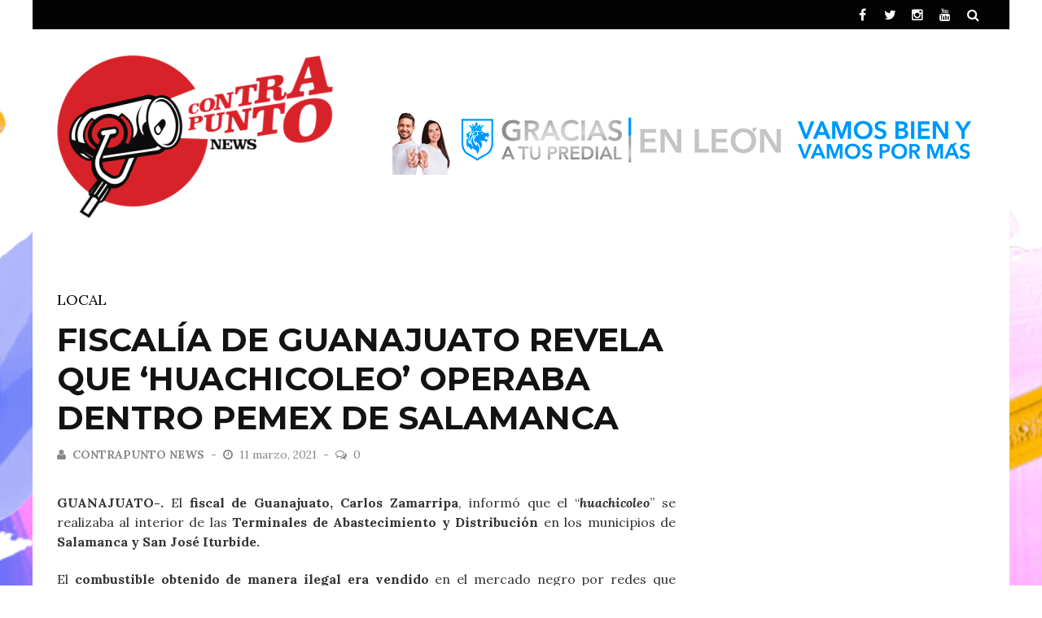

--- FILE ---
content_type: text/html; charset=UTF-8
request_url: https://www.contrapuntonews.com/fiscalia-de-guanajuato-revela-que-huachicoleo-operaba-dentro-pemex-de-salamanca/
body_size: 12710
content:
<!DOCTYPE html>
<html lang="es">

<head>
    <meta charset="UTF-8" />
    <meta name="viewport" content="width=device-width, initial-scale=1"/>
    <link rel="pingback" href="https://www.contrapuntonews.com/xmlrpc.php" />
    <script type="application/javascript">var ajaxurl = "https://www.contrapuntonews.com/wp-admin/admin-ajax.php"</script><meta name='robots' content='index, follow, max-image-preview:large, max-snippet:-1, max-video-preview:-1' />
<script type="text/javascript"> var epic_ad_ajax_url = "https://www.contrapuntonews.com/?ajax-request=epic_ad";</script>
<!-- Ads on this site are served by WP PRO Advertising System - All In One Ad Manager v4.6.0 - http://bit.ly/WPPROADSYSTEM -->
<!-- / WP PRO Advertising System - All In One Ad Manager. -->


	<!-- This site is optimized with the Yoast SEO plugin v20.2.1 - https://yoast.com/wordpress/plugins/seo/ -->
	<title>Fiscalía de Guanajuato revela que &#039;huachicoleo&#039; operaba dentro PEMEX de Salamanca - ContrapuntoNews</title>
	<link rel="canonical" href="https://www.contrapuntonews.com/fiscalia-de-guanajuato-revela-que-huachicoleo-operaba-dentro-pemex-de-salamanca/" />
	<meta property="og:locale" content="es_MX" />
	<meta property="og:type" content="article" />
	<meta property="og:title" content="Fiscalía de Guanajuato revela que &#039;huachicoleo&#039; operaba dentro PEMEX de Salamanca - ContrapuntoNews" />
	<meta property="og:description" content="GUANAJUATO-. El fiscal de Guanajuato, Carlos Zamarripa, informó que el “huachicoleo” se realizaba al interior de las Terminales de Abastecimiento y Distribución en los municipios de Salamanca y San José Iturbide. El combustible obtenido de manera ilegal era vendido en el mercado negro por redes que tenían tomada parte de las instalaciones. Aseguro que no solo ingresaban con pipas robadas a extraer directamente el combustible en la refinería de Salamanca, sino que se adueñaron de una Terminal de Abastecimiento y Distribución (TAD) en el municipio de San José Iturbide. Un incidente grave que muestra que Pemex consentía el robo de hidrocarburos en sus instalaciones se dio cuando el 15 de marzo de 2017 Pemex reportó un accidente en la TAD ubicada a un lado de la Refinería del municipio de Salamanca. La empresa del Estado publicó en su cuenta de Twitter “Pemex informa: Esta tarde se registró una explosión en la TAD de Salamanca. No hay personas fallecidas, ni daños materiales severos”. Sin embargo, tres años después de la explosión, salió a la luz que en ese lugar había personas ajenas a Pemex con una pipa con reporte de robo sacando gasolina. En ese entonces, durante el sexenio del expresidente Peña Nieto, las bandas dedicadas al robo de combustibles dominaban la región. El cártel de Santa Rosa de Lima era la organización que dominaba esa actividad. El fiscal local informó que el gobierno Federal y estatal desmontaron la TAD del municipio de San José Iturbide en 2018 debido a que se dieron cuenta que ni siquiera era una instalación que perteneciera a Pemex. Se trataba de una terminal operada totalmente por huachicoleros. A pesar de los esfuerzos de ambos niveles de gobierno para terminar con este tipo de delito, el huachicol sigue realizándose en Guanajuato. “Sigue habiendo una nula cooperación de Pemex en diversos delitos por supuesto más de los que son de directa injerencia hacia la paraestatal”, afirmó Agregó que una prueba de que no se ha erradico la practica dentro de la empresa estatal es que siguen saliendo pipas con combustible presuntamente robado para su comercialización. Con información de Ejecentral" />
	<meta property="og:url" content="https://www.contrapuntonews.com/fiscalia-de-guanajuato-revela-que-huachicoleo-operaba-dentro-pemex-de-salamanca/" />
	<meta property="og:site_name" content="ContrapuntoNews" />
	<meta property="article:published_time" content="2021-03-11T19:32:16+00:00" />
	<meta property="og:image" content="https://www.contrapuntonews.com/wp-content/uploads/2021/03/refinería.jpg" />
	<meta property="og:image:width" content="1080" />
	<meta property="og:image:height" content="600" />
	<meta property="og:image:type" content="image/jpeg" />
	<meta name="author" content="Contrapunto News" />
	<meta name="twitter:card" content="summary_large_image" />
	<meta name="twitter:label1" content="Escrito por" />
	<meta name="twitter:data1" content="Contrapunto News" />
	<meta name="twitter:label2" content="Tiempo de lectura" />
	<meta name="twitter:data2" content="2 minutos" />
	<script type="application/ld+json" class="yoast-schema-graph">{"@context":"https://schema.org","@graph":[{"@type":"WebPage","@id":"https://www.contrapuntonews.com/fiscalia-de-guanajuato-revela-que-huachicoleo-operaba-dentro-pemex-de-salamanca/","url":"https://www.contrapuntonews.com/fiscalia-de-guanajuato-revela-que-huachicoleo-operaba-dentro-pemex-de-salamanca/","name":"Fiscalía de Guanajuato revela que 'huachicoleo' operaba dentro PEMEX de Salamanca - ContrapuntoNews","isPartOf":{"@id":"https://www.contrapuntonews.com/#website"},"datePublished":"2021-03-11T19:32:16+00:00","dateModified":"2021-03-11T19:32:16+00:00","author":{"@id":"https://www.contrapuntonews.com/#/schema/person/d7f6efeb1051f10475ec5dbb3cb637c7"},"breadcrumb":{"@id":"https://www.contrapuntonews.com/fiscalia-de-guanajuato-revela-que-huachicoleo-operaba-dentro-pemex-de-salamanca/#breadcrumb"},"inLanguage":"es","potentialAction":[{"@type":"ReadAction","target":["https://www.contrapuntonews.com/fiscalia-de-guanajuato-revela-que-huachicoleo-operaba-dentro-pemex-de-salamanca/"]}]},{"@type":"BreadcrumbList","@id":"https://www.contrapuntonews.com/fiscalia-de-guanajuato-revela-que-huachicoleo-operaba-dentro-pemex-de-salamanca/#breadcrumb","itemListElement":[{"@type":"ListItem","position":1,"name":"Inicio","item":"https://www.contrapuntonews.com/"},{"@type":"ListItem","position":2,"name":"Fiscalía de Guanajuato revela que &#8216;huachicoleo&#8217; operaba dentro PEMEX de Salamanca"}]},{"@type":"WebSite","@id":"https://www.contrapuntonews.com/#website","url":"https://www.contrapuntonews.com/","name":"ContrapuntoNews","description":"Información sin tanto rollo","potentialAction":[{"@type":"SearchAction","target":{"@type":"EntryPoint","urlTemplate":"https://www.contrapuntonews.com/?s={search_term_string}"},"query-input":"required name=search_term_string"}],"inLanguage":"es"},{"@type":"Person","@id":"https://www.contrapuntonews.com/#/schema/person/d7f6efeb1051f10475ec5dbb3cb637c7","name":"Contrapunto News","image":{"@type":"ImageObject","inLanguage":"es","@id":"https://www.contrapuntonews.com/#/schema/person/image/","url":"https://secure.gravatar.com/avatar/5b11e503e9327ac4ec3ebf93d5b9f714?s=96&d=mm&r=g","contentUrl":"https://secure.gravatar.com/avatar/5b11e503e9327ac4ec3ebf93d5b9f714?s=96&d=mm&r=g","caption":"Contrapunto News"},"description":"Información sin tanto rollo.","url":"https://www.contrapuntonews.com/author/editorial/"}]}</script>
	<!-- / Yoast SEO plugin. -->


<link rel='dns-prefetch' href='//fonts.googleapis.com' />
<link rel='preconnect' href='https://fonts.gstatic.com' crossorigin />
<link rel="alternate" type="application/rss+xml" title="ContrapuntoNews &raquo; Feed" href="https://www.contrapuntonews.com/feed/" />
<script type="text/javascript">
/* <![CDATA[ */
window._wpemojiSettings = {"baseUrl":"https:\/\/s.w.org\/images\/core\/emoji\/15.0.3\/72x72\/","ext":".png","svgUrl":"https:\/\/s.w.org\/images\/core\/emoji\/15.0.3\/svg\/","svgExt":".svg","source":{"concatemoji":"https:\/\/www.contrapuntonews.com\/wp-includes\/js\/wp-emoji-release.min.js?ver=6.5.7"}};
/*! This file is auto-generated */
!function(i,n){var o,s,e;function c(e){try{var t={supportTests:e,timestamp:(new Date).valueOf()};sessionStorage.setItem(o,JSON.stringify(t))}catch(e){}}function p(e,t,n){e.clearRect(0,0,e.canvas.width,e.canvas.height),e.fillText(t,0,0);var t=new Uint32Array(e.getImageData(0,0,e.canvas.width,e.canvas.height).data),r=(e.clearRect(0,0,e.canvas.width,e.canvas.height),e.fillText(n,0,0),new Uint32Array(e.getImageData(0,0,e.canvas.width,e.canvas.height).data));return t.every(function(e,t){return e===r[t]})}function u(e,t,n){switch(t){case"flag":return n(e,"\ud83c\udff3\ufe0f\u200d\u26a7\ufe0f","\ud83c\udff3\ufe0f\u200b\u26a7\ufe0f")?!1:!n(e,"\ud83c\uddfa\ud83c\uddf3","\ud83c\uddfa\u200b\ud83c\uddf3")&&!n(e,"\ud83c\udff4\udb40\udc67\udb40\udc62\udb40\udc65\udb40\udc6e\udb40\udc67\udb40\udc7f","\ud83c\udff4\u200b\udb40\udc67\u200b\udb40\udc62\u200b\udb40\udc65\u200b\udb40\udc6e\u200b\udb40\udc67\u200b\udb40\udc7f");case"emoji":return!n(e,"\ud83d\udc26\u200d\u2b1b","\ud83d\udc26\u200b\u2b1b")}return!1}function f(e,t,n){var r="undefined"!=typeof WorkerGlobalScope&&self instanceof WorkerGlobalScope?new OffscreenCanvas(300,150):i.createElement("canvas"),a=r.getContext("2d",{willReadFrequently:!0}),o=(a.textBaseline="top",a.font="600 32px Arial",{});return e.forEach(function(e){o[e]=t(a,e,n)}),o}function t(e){var t=i.createElement("script");t.src=e,t.defer=!0,i.head.appendChild(t)}"undefined"!=typeof Promise&&(o="wpEmojiSettingsSupports",s=["flag","emoji"],n.supports={everything:!0,everythingExceptFlag:!0},e=new Promise(function(e){i.addEventListener("DOMContentLoaded",e,{once:!0})}),new Promise(function(t){var n=function(){try{var e=JSON.parse(sessionStorage.getItem(o));if("object"==typeof e&&"number"==typeof e.timestamp&&(new Date).valueOf()<e.timestamp+604800&&"object"==typeof e.supportTests)return e.supportTests}catch(e){}return null}();if(!n){if("undefined"!=typeof Worker&&"undefined"!=typeof OffscreenCanvas&&"undefined"!=typeof URL&&URL.createObjectURL&&"undefined"!=typeof Blob)try{var e="postMessage("+f.toString()+"("+[JSON.stringify(s),u.toString(),p.toString()].join(",")+"));",r=new Blob([e],{type:"text/javascript"}),a=new Worker(URL.createObjectURL(r),{name:"wpTestEmojiSupports"});return void(a.onmessage=function(e){c(n=e.data),a.terminate(),t(n)})}catch(e){}c(n=f(s,u,p))}t(n)}).then(function(e){for(var t in e)n.supports[t]=e[t],n.supports.everything=n.supports.everything&&n.supports[t],"flag"!==t&&(n.supports.everythingExceptFlag=n.supports.everythingExceptFlag&&n.supports[t]);n.supports.everythingExceptFlag=n.supports.everythingExceptFlag&&!n.supports.flag,n.DOMReady=!1,n.readyCallback=function(){n.DOMReady=!0}}).then(function(){return e}).then(function(){var e;n.supports.everything||(n.readyCallback(),(e=n.source||{}).concatemoji?t(e.concatemoji):e.wpemoji&&e.twemoji&&(t(e.twemoji),t(e.wpemoji)))}))}((window,document),window._wpemojiSettings);
/* ]]> */
</script>
<style id='wp-emoji-styles-inline-css' type='text/css'>

	img.wp-smiley, img.emoji {
		display: inline !important;
		border: none !important;
		box-shadow: none !important;
		height: 1em !important;
		width: 1em !important;
		margin: 0 0.07em !important;
		vertical-align: -0.1em !important;
		background: none !important;
		padding: 0 !important;
	}
</style>
<link rel='stylesheet' id='epic-ad-style-css' href='https://www.contrapuntonews.com/wp-content/plugins/epic-ad/assets/css/style.css?ver=1.0.1' type='text/css' media='all' />
<link rel='stylesheet' id='flexslider-css' href='https://www.contrapuntonews.com/wp-content/themes/sterling/css/flexslider.css?ver=6.5.7' type='text/css' media='all' />
<link rel='stylesheet' id='justifiedgallery-css' href='https://www.contrapuntonews.com/wp-content/themes/sterling/css/justifiedGallery.css?ver=6.5.7' type='text/css' media='all' />
<link rel='stylesheet' id='justifiedlightbox-css' href='https://www.contrapuntonews.com/wp-content/themes/sterling/css/magnific-popup.css?ver=6.5.7' type='text/css' media='all' />
<link rel='stylesheet' id='sterling_style-css' href='https://www.contrapuntonews.com/wp-content/themes/sterling/css/kid_style.css?ver=6.5.7' type='text/css' media='all' />
<link rel='stylesheet' id='sterling_responsive-css' href='https://www.contrapuntonews.com/wp-content/themes/sterling/css/responsive.css?ver=6.5.7' type='text/css' media='all' />
<link rel='stylesheet' id='fa-css' href='https://www.contrapuntonews.com/wp-content/themes/sterling/css/fonts/awesome-fonts/css/font-awesome.min.css?ver=6.5.7' type='text/css' media='all' />
<link rel="preload" as="style" href="https://fonts.googleapis.com/css?family=Montserrat:100,200,300,400,500,600,700,800,900,100italic,200italic,300italic,400italic,500italic,600italic,700italic,800italic,900italic%7CLora:400,500,600,700,400italic,500italic,600italic,700italic&#038;display=swap&#038;ver=1769045551" /><link rel="stylesheet" href="https://fonts.googleapis.com/css?family=Montserrat:100,200,300,400,500,600,700,800,900,100italic,200italic,300italic,400italic,500italic,600italic,700italic,800italic,900italic%7CLora:400,500,600,700,400italic,500italic,600italic,700italic&#038;display=swap&#038;ver=1769045551" media="print" onload="this.media='all'"><noscript><link rel="stylesheet" href="https://fonts.googleapis.com/css?family=Montserrat:100,200,300,400,500,600,700,800,900,100italic,200italic,300italic,400italic,500italic,600italic,700italic,800italic,900italic%7CLora:400,500,600,700,400italic,500italic,600italic,700italic&#038;display=swap&#038;ver=1769045551" /></noscript><script type="text/javascript" src="https://www.contrapuntonews.com/wp-includes/js/jquery/jquery.min.js?ver=3.7.1" id="jquery-core-js"></script>
<script type="text/javascript" src="https://www.contrapuntonews.com/wp-includes/js/jquery/jquery-migrate.min.js?ver=3.4.1" id="jquery-migrate-js"></script>
<script type="text/javascript" src="https://www.contrapuntonews.com/wp-content/plugins/wp_pro_ad_system/templates/js/advertising.js?ver=6.5.7" id="wppas_dummy_advertising-js"></script>
<link rel="https://api.w.org/" href="https://www.contrapuntonews.com/wp-json/" /><link rel="alternate" type="application/json" href="https://www.contrapuntonews.com/wp-json/wp/v2/posts/127866" /><link rel="EditURI" type="application/rsd+xml" title="RSD" href="https://www.contrapuntonews.com/xmlrpc.php?rsd" />
<meta name="generator" content="WordPress 6.5.7" />
<link rel='shortlink' href='https://www.contrapuntonews.com/?p=127866' />
<link rel="alternate" type="application/json+oembed" href="https://www.contrapuntonews.com/wp-json/oembed/1.0/embed?url=https%3A%2F%2Fwww.contrapuntonews.com%2Ffiscalia-de-guanajuato-revela-que-huachicoleo-operaba-dentro-pemex-de-salamanca%2F" />
<link rel="alternate" type="text/xml+oembed" href="https://www.contrapuntonews.com/wp-json/oembed/1.0/embed?url=https%3A%2F%2Fwww.contrapuntonews.com%2Ffiscalia-de-guanajuato-revela-que-huachicoleo-operaba-dentro-pemex-de-salamanca%2F&#038;format=xml" />
<meta name="generator" content="Redux 4.4.18" /><meta name="generator" content="Site Kit by Google 1.123.0" />
<!-- Goolytics - Simple Google Analytics Begin -->
<script async src="//www.googletagmanager.com/gtag/js?id=G-YSTSGWE78J"></script>
<script>window.dataLayer = window.dataLayer || [];
function gtag(){dataLayer.push(arguments);}
gtag('js', new Date());

gtag('config', 'G-YSTSGWE78J');
</script>
<!-- Goolytics - Simple Google Analytics End -->

            <style type='text/css' media="all">
             

                
                #kid-gallery-slider .flex-control-paging li a.flex-active, 
                .kid-carousel-wrap .slides .post-cat a, 
                .module-main-grid .post-cat a,
                .module-post-two .large-post .post-cat a,
                .module-post-three .large-post .post-cat a,
                .type-in .post-cat a,
                .kid-carousel-large-wrap .slides .post-cat a, .rating-wrap,
                h3.ticker-header, .post-cat-main-slider, .module-main-slider .carousel-ctrl .slides li.flex-active-slide,
                .ajax-load-btn span, .loadmore-button .ajax-load-btn, .s-tags a:hover,
                .post-page-links > span, .post-page-links a span:hover, #comment-submit, .kid-review-box .kid-overlay span,
                .kid-score-box, #pagination .current, .widget_archive ul li:hover, .widget_categories ul li:hover,
                .widget_tag_cloud a:hover, .archive-share-but i:hover, .widget .searchform-wrap .search-icon,
                .flex-control-paging li a.flex-active, .widget-social ul li:hover, .footer .widget-social ul li:hover,
                input[type="submit"]:hover
                {background-color: #000000}
                
                
                .kid-author-box .author-info .kid-author-page-contact a:hover, .error-number h1, #kid-404-wrap .kid-error-title,
                .page-404-wrap .redirect-home, .article-content p a, .read-more:hover, .main-nav #main-menu .menu > li > a:hover,
                .footer .kid-header .main-title h3, .header-social li a:hover, .tweet-bird, .post-title:hover,
                .classic-blog-style .post-cat a,
                .large-blog-style .post-cat a,
                .grid-1-type .post-cat a,
                .module-main-slider .slider-wrap .slides .post-info .post-cat a,
                .singletop .post-cat a, .comment-navigation a:hover
                {color: #000000}
                
                ::selection
                {background-color: #000000}
                ::-moz-selection 
                {background-color: #000000}
                
                body::-webkit-scrollbar-thumb
                {background-color: #000000}
                
                .article-content blockquote, .textwidget blockquote, #kid-gallery-slider .flex-control-paging li a.flex-active,
                .loadmore-button .ajax-load-btn, .widget_flickr li a:hover img, .post-page-links > span, .post-page-links a span:hover,
                #comment-submit, #pagination .current, .widget_archive ul li:hover, .widget_categories ul li:hover,
                .widget_tag_cloud a:hover
                {border-color: #000000}
                 
                
        
                        </style>
            <link rel="icon" href="https://www.contrapuntonews.com/wp-content/uploads/2024/08/cropped-Captura-de-pantalla-2024-08-10-a-las-10.06.00 a.m-e1723591575372-32x32.png" sizes="32x32" />
<link rel="icon" href="https://www.contrapuntonews.com/wp-content/uploads/2024/08/cropped-Captura-de-pantalla-2024-08-10-a-las-10.06.00 a.m-e1723591575372-192x192.png" sizes="192x192" />
<link rel="apple-touch-icon" href="https://www.contrapuntonews.com/wp-content/uploads/2024/08/cropped-Captura-de-pantalla-2024-08-10-a-las-10.06.00 a.m-e1723591575372-180x180.png" />
<meta name="msapplication-TileImage" content="https://www.contrapuntonews.com/wp-content/uploads/2024/08/cropped-Captura-de-pantalla-2024-08-10-a-las-10.06.00 a.m-e1723591575372-270x270.png" />
<style id="jeg_dynamic_css" type="text/css" data-type="jeg_custom-css"></style><style id="sterling_option-dynamic-css" title="dynamic-css" class="redux-options-output">body{background-color:#ffffff;background-repeat:repeat-x;background-attachment:fixed;background-position:center top;background-image:url('https://www.contrapuntonews.com/wp-content/uploads/2024/08/FONDO-CHIDO-.png');background-size:inherit;}.header-wrap{background-color:#ffffff;}.main-nav #main-menu .menu > li > a, .top-nav ul.menu > li, .kid-mega-menu .kid-sub-menu > li > a,
                            .kid-dropdown-menu .kid-sub-menu > li > a, #main-mobile-menu li{font-family:Montserrat;font-weight:700;font-style:normal;}.post-meta, .post-cat, .meta-bottom .post-author, .rating-wrap{font-family:Lora;font-weight:400;font-style:normal;}h1, h2, h3, h4, h5, h5, h6, .post-title , .grid-container .post-info .post-title , .post-title.post-title-masonry, .post-nav-link-title h3,
                            .recentcomments a:last-child, ul.ticker li h2 a, .header .logo.logo-text h1, .widget_recent_entries a, .loadmore-button .ajax-load-btn, .widget_nav_menu > div > ul > li,
                            .kid-review-box .kid-criteria-wrap .kid-criteria, #comment-submit, .kid-share-box > span{font-family:Montserrat;font-weight:700;font-style:normal;}.kid-header .kid-title h3, .kid-header .main-title h3, .footer .kid-header .main-title h3{font-family:Montserrat;font-weight:700;font-style:normal;}body, textarea, input, p, 
                            .entry-excerpt, .comment-text, .comment-author, .article-content,
                            .comments-area, .tag-list, .kid-author-meta h3 {font-family:Lora;font-weight:400;font-style:normal;}</style></head>
	<div  class="paszone_container paszone-container-159829   " id="paszonecont_159829" style="overflow:hidden; max-width:728px; margin: 0 auto; text-align:center;  " ><div class="pasinfotxt above"><small style="font-size:11px; color:#C0C0C0; text-decoration:none;"></small></div><div class="wppaszone proadszone-159829 " id="159829" style="overflow:hidden; max-width:728px; max-height:90px; margin: 0 auto; text-align:center; "><div class="wppasrotate   proadszoneholder-159829" style="width:100%; height:100%;" ></div></div></div><body data-rsssl=1 class="post-template-default single single-post postid-127866 single-format-standard" >
    <div class="site-container boxed">
    	<!-- page-wrap open-->
    	<div class="page-wrap clear-fix">
    		<!-- header-wrap open -->
  		            <div class="header-wrap header-left header-black">
        
             
                <div class="top-bar clear-fix">
                    <div class="header-inner kid-site-container clear-fix">
    				
        					                        
        						
        				                <div class="header-social clear-fix">
			<ul>
									<li class="fb"><a href="https://www.facebook.com/profile.php?id=61563920835170" target="_blank"><i class="fa fa-facebook"></i></a></li>
								
									<li class="twitter"><a href="https://www.twitter.com/Contrapuntonews" target="_blank"><i class="fa fa-twitter"></i></a></li>
								
								
								
								
									<li class="instagram"><a href="https://www.instagram.com/contrapuntonews/" target="_blank"><i class="fa fa-instagram"></i></a></li>
								
								
									<li class="youtube"><a href="https://www.youtube.com/user/ContrapuntoNewsTV" target="_blank"><i class="fa fa-youtube"></i></a></li>
				      							
				                                    
                                
                                
                                
                                    <li class="header-search">
                        <div id="header-search-button">
    				        <i class="fa fa-search"></i>
                        </div>
                        <form action="https://www.contrapuntonews.com/" id="header_searchform" method="get">
                            <div class="header-searchform-wrap">
                                <input type="text" name="s" id="s" placeholder="Search"/>
                            </div>
                        </form>
                    </li><!--main-search-->
                      
				
			</ul>
		</div>
            				                    </div>
                </div><!--top-bar-->
                        <!-- header open -->
            <div class="header">
                <div class="header-inner kid-site-container">
        			<!-- logo open -->
                            			<div class="logo">
                        <h1>
                            <a href="https://www.contrapuntonews.com">
                                <img src="https://www.contrapuntonews.com/wp-content/uploads/2024/06/LOGO-TRANSPARENCIA-1-.png" alt="logo"/>
                            </a>
                        </h1>
        			</div>
        			<!-- logo close -->
                                                                <!-- header-banner open -->                             
            			<div class="header-banner clear-fix">
                                                        <a class="ads-banner-link" target="_blank" href="https://participa.leon.gob.mx/">
                				    <img class="ads-banner" src="https://www.contrapuntonews.com/wp-content/uploads/2026/01/GRACIAS-LEON.gif" alt="Header Banner"/>
                                </a>
                             
            			</div>                            
            			<!-- header-banner close -->
                                    </div>   			
            </div>
            <!-- header close -->
            			<!-- nav close -->
        </div>
                <!-- header-wrap close -->
	
    		<!-- backtop open -->
    		                <div id="back-top"><i class="fa fa-angle-up"></i></div>
                		<!-- backtop close -->
    		<div  class="paszone_container paszone-container-161970   " id="paszonecont_161970" style="overflow:hidden; max-width:728px; margin: 0 auto; text-align:center;  " ><div class="pasinfotxt above"><small style="font-size:11px; color:#C0C0C0; text-decoration:none;"></small></div><div class="wppaszone proadszone-161970 " id="161970" style="overflow:hidden; max-width:728px; max-height:90px; margin: 0 auto; text-align:center; "><div class="wppasrotate   proadszoneholder-161970" style="width:100%; height:100%;" ></div></div></div>    		<!-- MAIN BODY OPEN -->
    		<div class="main-body kid-site-container clear-fix">
                    
                <div class="single-page clear-fix">
            <div class="article-content-wrap">
                  
                <div class="content-sb-section clear-fix">
                    <div class="main ">
                        <div class="singletop">
    						<div class="post-cat">
    							<a href="https://www.contrapuntonews.com/category/local/">Local</a>    						</div>					
                            <h3 class="post-title">
    							Fiscalía de Guanajuato revela que &#8216;huachicoleo&#8217; operaba dentro PEMEX de Salamanca        					</h3>     
                            <div class="post-meta clear-fix">      
                                <div class="post-author">
                                    <span class="avatar">
                                        <i class="fa fa-user"></i>
                                    </span>
                                    <a href="https://www.contrapuntonews.com/author/editorial/" title="Entradas de Contrapunto News" rel="author">Contrapunto News</a>                            
                                </div>                                                
                                <div class="date">
                                    <span><i class="fa fa-clock-o"></i></span>
                                    <a href="https://www.contrapuntonews.com/2021/03/11/">
                    				    11 marzo, 2021                                    </a>
                    			</div>		
                                <div class="meta-comment">
                        			<span><i class="fa fa-comments-o"></i></span>
                        			<a href="https://www.contrapuntonews.com/fiscalia-de-guanajuato-revela-que-huachicoleo-operaba-dentro-pemex-de-salamanca/#comments">0</a>
                        		</div>				   
                    		</div>   
                        </div>
                                                <div class="feature-thumb"></div>                                                <div class="article-content">
                                                        <p><strong>GUANAJUATO-. </strong>El <strong>fiscal de Guanajuato, Carlos Zamarripa</strong>, informó que el “<strong><em>huachicoleo</em></strong>” se realizaba al interior de las <strong>Terminales de Abastecimiento y Distribución</strong> en los municipios de <strong>Salamanca y San José Iturbide.</strong></p>
<p>El<strong> combustible obtenido de manera ilegal era vendido</strong> en el mercado negro por redes que tenían tomada parte de las instalaciones.</p>
<p>Aseguro que no solo ingresaban con pipas robadas a extraer directamente el combustible en la<strong> refinería de Salamanca</strong>, sino que se adueñaron de una Terminal de Abastecimiento y Distribución (TAD) en el municipio de San José Iturbide.</p>
<p>Un <strong>incidente grave que muestra que Pemex consentía el robo de hidrocarburos</strong> en sus instalaciones se dio cuando el <strong>15 de marzo de 2017</strong> Pemex reportó un accidente en la TAD ubicada a un lado de la <strong>Refinería del municipio de Salamanca.</strong></p>
<p>La empresa del Estado publicó en su cuenta de Twitter “<em><strong>Pemex informa: Esta tarde se registró una explosión en la TAD de Salamanca. No hay personas fallecidas, ni daños materiales severos</strong></em>”.</p>
<p><strong>Sin embargo, tres años después de la explosión, salió a la luz que en ese lugar había personas ajenas a Pemex con una pipa con reporte de robo sacando gasolina.</strong></p>
<p>En ese entonces, durante el sexenio del expresidente Peña Nieto, las bandas dedicadas al robo de combustibles dominaban la región. El cártel de Santa Rosa de Lima era la organización que dominaba esa actividad.</p>
<p>El <strong>fiscal local informó que el gobierno Federal y estatal desmontaron la TAD del municipio de San José Iturbide en 2018</strong> debido a que se dieron cuenta que ni siquiera era una instalación que perteneciera a Pemex.<strong> Se trataba de una terminal operada totalmente por huachicoleros.</strong></p>
<p>A pesar de los esfuerzos de ambos niveles de gobierno para terminar con este tipo de delito, el huachicol sigue realizándose en Guanajuato.</p>
<blockquote class="wp-block-quote"><p>“Sigue habiendo una nula cooperación de Pemex en diversos delitos por supuesto más de los que son de directa injerencia hacia la paraestatal”, afirmó</p></blockquote>
<p>Agregó que una prueba de que no se ha erradico la practica dentro de la empresa estatal es que siguen saliendo pipas con combustible presuntamente robado para su comercialización.</p>
<p><strong>Con información de Ejecentral</strong></p>
                                                    </div>
                            <!-- TAGS -->
                        <div class="s-tags"><span>Tags</span><a href="https://www.contrapuntonews.com/tag/carlos-zamarripa/" title="View all posts tagged Carlos Zamarripa">Carlos Zamarripa</a><a href="https://www.contrapuntonews.com/tag/combate-al-huachicol/" title="View all posts tagged combate al huachicol">combate al huachicol</a><a href="https://www.contrapuntonews.com/tag/combate-al-huachicoleo/" title="View all posts tagged combate al huachicoleo">combate al huachicoleo</a><a href="https://www.contrapuntonews.com/tag/enfrentamiento-con-huachicoleros/" title="View all posts tagged enfrentamiento con huachicoleros">enfrentamiento con huachicoleros</a><a href="https://www.contrapuntonews.com/tag/fiscal-de-guanajuato/" title="View all posts tagged Fiscal de Guanajuato">Fiscal de Guanajuato</a><a href="https://www.contrapuntonews.com/tag/huachicleo/" title="View all posts tagged huachicleo">huachicleo</a><a href="https://www.contrapuntonews.com/tag/pemex/" title="View all posts tagged Pemex">Pemex</a><a href="https://www.contrapuntonews.com/tag/plan-de-combate-al-huachicoleo/" title="View all posts tagged plan de combate al huachicoleo">plan de combate al huachicoleo</a><a href="https://www.contrapuntonews.com/tag/refineria-ing-antonio-m-amor/" title="View all posts tagged Refinería “Ing. Antonio M. Amor”">Refinería “Ing. Antonio M. Amor”</a></div>    <!-- SHARE BOX -->
                                                                                            
                            <div class="kid-share-box"><span>Share:</span><div class="share-box-wrap"><div class="share-box"><ul class="social-share"><li class="kid_facebook_share"><a onClick="window.open('http://www.facebook.com/sharer.php?u=https%3A%2F%2Fwww.contrapuntonews.com%2Ffiscalia-de-guanajuato-revela-que-huachicoleo-operaba-dentro-pemex-de-salamanca%2F','Facebook','width=600,height=300,left='+(screen.availWidth/2-300)+',top='+(screen.availHeight/2-150)+''); return false;" href="https://www.facebook.com/sharer.php?u=https%3A%2F%2Fwww.contrapuntonews.com%2Ffiscalia-de-guanajuato-revela-que-huachicoleo-operaba-dentro-pemex-de-salamanca%2F"><div class="share-item-icon"><i class="fa fa-facebook " title="Facebook"></i></div></a></li><li class="kid_twitter_share"><a onClick="window.open('http://twitter.com/share?url=https%3A%2F%2Fwww.contrapuntonews.com%2Ffiscalia-de-guanajuato-revela-que-huachicoleo-operaba-dentro-pemex-de-salamanca%2F&amp;text=Fiscalía%20de%20Guanajuato%20revela%20que%20&#8216;huachicoleo&#8217;%20operaba%20dentro%20PEMEX%20de%20Salamanca','Twitter share','width=600,height=300,left='+(screen.availWidth/2-300)+',top='+(screen.availHeight/2-150)+''); return false;" href="https://twitter.com/share?url=https%3A%2F%2Fwww.contrapuntonews.com%2Ffiscalia-de-guanajuato-revela-que-huachicoleo-operaba-dentro-pemex-de-salamanca%2F&amp;text=Fiscalía%20de%20Guanajuato%20revela%20que%20&#8216;huachicoleo&#8217;%20operaba%20dentro%20PEMEX%20de%20Salamanca"><div class="share-item-icon"><i class="fa fa-twitter " title="Twitter"></i></div></a></li><li class="kid_gplus_share"><a onClick="window.open('https://plus.google.com/share?url=https%3A%2F%2Fwww.contrapuntonews.com%2Ffiscalia-de-guanajuato-revela-que-huachicoleo-operaba-dentro-pemex-de-salamanca%2F','Google plus','width=585,height=666,left='+(screen.availWidth/2-292)+',top='+(screen.availHeight/2-333)+''); return false;" href="https://plus.google.com/share?url=https%3A%2F%2Fwww.contrapuntonews.com%2Ffiscalia-de-guanajuato-revela-que-huachicoleo-operaba-dentro-pemex-de-salamanca%2F"><div class="share-item-icon"><i class="fa fa-google-plus " title="Google Plus"></i></div></a></li><li class="kid_pinterest_share"><a href="javascript:void((function()%7Bvar%20e=document.createElement(&apos;script&apos;);e.setAttribute(&apos;type&apos;,&apos;text/javascript&apos;);e.setAttribute(&apos;charset&apos;,&apos;UTF-8&apos;);e.setAttribute(&apos;src&apos;,&apos;http://assets.pinterest.com/js/pinmarklet.js?r=&apos;+Math.random()*99999999);document.body.appendChild(e)%7D)());"><div class="share-item-icon"><i class="fa fa-pinterest " title="Pinterest"></i></div></a></li><li class="kid_linkedin_share"><a onClick="window.open('http://www.linkedin.com/shareArticle?mini=true&amp;url=https%3A%2F%2Fwww.contrapuntonews.com%2Ffiscalia-de-guanajuato-revela-que-huachicoleo-operaba-dentro-pemex-de-salamanca%2F','Linkedin','width=863,height=500,left='+(screen.availWidth/2-431)+',top='+(screen.availHeight/2-250)+''); return false;" href="http://www.linkedin.com/shareArticle?mini=true&amp;url=https%3A%2F%2Fwww.contrapuntonews.com%2Ffiscalia-de-guanajuato-revela-que-huachicoleo-operaba-dentro-pemex-de-salamanca%2F"><div class="share-item-icon"><i class="fa fa-linkedin " title="Linkedin"></i></div></a></li></ul></div></div></div>                            <!-- NAV -->
                         
                                <div class="s-post-nav clear-fix"><div class="nav-btn nav-prev"><div class="nav-title clear-fix"><span class="icon"><i class="fa fa-long-arrow-left"></i></span><span>Previous Article</span><h3><a href="https://www.contrapuntonews.com/integran-nueva-ruta-de-transporte-publico-para-conectar-la-zona-de-villas-de-san-juan-y-el-dorado/">Integran nueva ruta de transporte público para ...</a></h3></div></div><div class="nav-btn nav-next"><div class="nav-title clear-fix"><span class="icon"><i class="fa fa-long-arrow-right"></i></span><span>Next Article</span><h3><a href="https://www.contrapuntonews.com/anuncia-santillana-cambios-en-su-gabinete/">Anuncia Santillana cambios en su gabinete</a></h3></div></div></div>                                                        <!-- AUTHOR BOX -->
                                                                        <div class="kid-author-box clear-fix"><div class="kid-author-avatar"><a href="https://www.contrapuntonews.com/author/editorial/"><img alt='' src='https://secure.gravatar.com/avatar/5b11e503e9327ac4ec3ebf93d5b9f714?s=75&#038;d=mm&#038;r=g' srcset='https://secure.gravatar.com/avatar/5b11e503e9327ac4ec3ebf93d5b9f714?s=150&#038;d=mm&#038;r=g 2x' class='avatar avatar-75 photo' height='75' width='75' decoding='async'/></a></div><div class="author-info" itemprop="author"><h3><a href="https://www.contrapuntonews.com/author/editorial/">Contrapunto News</a></h3><p class="kid-author-bio">Información sin tanto rollo.</p></div></div><!-- close author-infor-->                                                <meta itemprop="author" content="Contrapunto News"><meta itemprop="headline " content="Fiscalía de Guanajuato revela que &#8216;huachicoleo&#8217; operaba dentro PEMEX de Salamanca"><meta itemprop="datePublished" content="2021-03-11T19:32:16+00:00"><meta itemprop="image" content=""><meta itemprop="interactionCount" content="UserComments:0"/>    <!-- RELATED POST -->
                          
                            <div class="related-box">
                                <div id="kid-related-posts" class="clear-fix">
                        <h3 class="block-title">Related Posts</h3><ul> 
                    <li class="kid-related-item">
						<div class="thumb-wrap">
							<div class="thumb">
								<a href="https://www.contrapuntonews.com/gasolinera-de-pemex-vende-agua-por-combustible-y-descompone-mas-de-50-vehiculos/">
                                    <div class="icon-thumb"><i class="fa fa-pencil-square-o"></i></div>                                </a>
							</div>
						</div>
						<div class="post-info">
							<h3 class="post-title">
								<a href="https://www.contrapuntonews.com/gasolinera-de-pemex-vende-agua-por-combustible-y-descompone-mas-de-50-vehiculos/">
									GASOLINERA DE PEMEX VENDE AGUA POR COMBUSTIBLE Y DESCOMPONE MÁS ...								</a>
							</h3>
							<div class="post-meta">  
                                <div class="post-author">
                                    <span class="avatar">
                                        <i class="fa fa-user"></i>
                                    </span>
                                                                
                                </div>                                   
                                <div class="date">
                                    <a href="https://www.contrapuntonews.com/2019/10/22/">
                    				    22 octubre, 2019                                    </a>
                    			</div>
                            </div>	
                            
						</div>							
					</li>
 
                    <li class="kid-related-item">
						<div class="thumb-wrap">
							<div class="thumb">
								<a href="https://www.contrapuntonews.com/autoridades-ambientales-dicen-que-no-saben-de-donde-sale-la-contaminacion-en-salamanca/">
                                    <div class="icon-thumb"><i class="fa fa-pencil-square-o"></i></div>                                </a>
							</div>
						</div>
						<div class="post-info">
							<h3 class="post-title">
								<a href="https://www.contrapuntonews.com/autoridades-ambientales-dicen-que-no-saben-de-donde-sale-la-contaminacion-en-salamanca/">
									AUTORIDADES AMBIENTALES DICEN QUE NO SABEN DE DÓNDE SALE LA ...								</a>
							</h3>
							<div class="post-meta">  
                                <div class="post-author">
                                    <span class="avatar">
                                        <i class="fa fa-user"></i>
                                    </span>
                                                                
                                </div>                                   
                                <div class="date">
                                    <a href="https://www.contrapuntonews.com/2015/12/04/">
                    				    4 diciembre, 2015                                    </a>
                    			</div>
                            </div>	
                            
						</div>							
					</li>
</ul></div>                            </div>
                            <!-- COMMENT BOX -->
                                            </div>
                    <!-- Sidebar -->
                                            <!--<home sidebar widget>-->
    		<div class="sidebar ">
            <div class="sidebar-wrap stick" id= 'sidebar-stick'>
                <div class="sidebar-wrap-inner">
                    <aside id="custom_html-5" class="widget_text widget widget_custom_html"><div class="textwidget custom-html-widget"><!-- Revive Adserver Etiqueta iFrame - Generated with Revive Adserver v5.0.2 -->
<iframe id='a85a5c1b' name='a85a5c1b' src='https://app.guanajuato.gob.mx/revive/www/delivery/afr.php?zoneid=96&amp;target=_blank&amp;cb=INSERT_RANDOM_NUMBER_HERE' frameborder='0' scrolling='no' width='300' height='600' allow='autoplay'><a href='https://app.guanajuato.gob.mx/revive/www/delivery/ck.php?n=a3db7124&amp;cb=INSERT_RANDOM_NUMBER_HERE' target='_blank' rel="noopener"><img src='https://app.guanajuato.gob.mx/revive/www/delivery/avw.php?zoneid=96&amp;cb=INSERT_RANDOM_NUMBER_HERE&amp;n=a3db7124' border='0' alt='' /></a></iframe></div></aside><aside id="kid_module_post_two-2" class="widget module-post-two">        <div class="module-post-two-wrap">
                        <div class="large-post type-in">
                <div class="thumb hide-thumb">									
                    <img width="380" height="492" src="https://www.contrapuntonews.com/wp-content/uploads/2026/01/Masacre--380x492.jpg" class="attachment-sterling_380_492 size-sterling_380_492 wp-post-image" alt="" decoding="async" fetchpriority="high" />		
                     
                </div>
                <div class="post-info">	
                    <div class="post-cat">
						<a href="https://www.contrapuntonews.com/category/local/">Local</a><a href="https://www.contrapuntonews.com/category/nacional/">Nacional</a><a href="https://www.contrapuntonews.com/category/portada/">portada</a>					</div>				
					<h2 class="post-title">
						<a href="https://www.contrapuntonews.com/ataque-armado-en-campo-de-futbol-de-salamanca-deja-al-menos-11-muertos/">
							Ataque armado en campo de futbol de Salamanca deja al menos 11 muertos						</a>
					</h2>
                    <div class="post-meta clear-fix">
                                                    
                        <div class="date">
                            <a href="https://www.contrapuntonews.com/2026/01/25/">
            				    25 enero, 2026                            </a>
            			</div>	
                        
                    </div>
                </div>
            </div> <!-- End Large Post -->
                        <ul class="small-posts">
                                    <li class="item-post clear-fix">
                        <div class="thumb hide-thumb">
    						<a href="https://www.contrapuntonews.com/masacre-en-cuarto-de-altamira-salamanca-reportan-5-muertos/">
                                <img width="150" height="100" src="https://www.contrapuntonews.com/wp-content/uploads/2023/05/Casquillos-150x100.jpg" class="attachment-sterling_150_100 size-sterling_150_100 wp-post-image" alt="" decoding="async" srcset="https://www.contrapuntonews.com/wp-content/uploads/2023/05/Casquillos-150x100.jpg 150w, https://www.contrapuntonews.com/wp-content/uploads/2023/05/Casquillos-330x220.jpg 330w" sizes="(max-width: 150px) 100vw, 150px" />                            </a>
                             
    					</div>
                        <div class="sub-post content-type-2 clear-fix">
        					<h2 class="post-title">
        						<a href="https://www.contrapuntonews.com/masacre-en-cuarto-de-altamira-salamanca-reportan-5-muertos/">
        							Masacre en Cuarto de Altamira, Salamanca; reportan 5 muertos        						</a>
                            </h2>
                            
                            <div class="post-meta clear-fix">
                                                            
                                <div class="date">
                                    <span><i class="fa fa-clock-o"></i></span>
                                    <a href="https://www.contrapuntonews.com/2026/01/25/">
                    				    25 enero, 2026                                    </a>
                    			</div>	
                                	
                                <div class="meta-comment">
                        			<span><i class="fa fa-comments-o"></i></span>
                        			<a href="https://www.contrapuntonews.com/masacre-en-cuarto-de-altamira-salamanca-reportan-5-muertos/#comments">0</a>
                        		</div>
                                
                            </div>
                        </div>
                    </li>
                                    <li class="item-post clear-fix">
                        <div class="thumb hide-thumb">
    						<a href="https://www.contrapuntonews.com/reporta-fiscalia-de-gto-18-cuerpos-en-dos-fosas-clandestinas/">
                                <img width="150" height="100" src="https://www.contrapuntonews.com/wp-content/uploads/2026/01/Fosas-clandestinas--150x100.jpg" class="attachment-sterling_150_100 size-sterling_150_100 wp-post-image" alt="" decoding="async" loading="lazy" srcset="https://www.contrapuntonews.com/wp-content/uploads/2026/01/Fosas-clandestinas--150x100.jpg 150w, https://www.contrapuntonews.com/wp-content/uploads/2026/01/Fosas-clandestinas--330x220.jpg 330w" sizes="(max-width: 150px) 100vw, 150px" />                            </a>
                             
    					</div>
                        <div class="sub-post content-type-2 clear-fix">
        					<h2 class="post-title">
        						<a href="https://www.contrapuntonews.com/reporta-fiscalia-de-gto-18-cuerpos-en-dos-fosas-clandestinas/">
        							Reporta Fiscalía de Gto 18 cuerpos en dos fosas clandestinas        						</a>
                            </h2>
                            
                            <div class="post-meta clear-fix">
                                                            
                                <div class="date">
                                    <span><i class="fa fa-clock-o"></i></span>
                                    <a href="https://www.contrapuntonews.com/2026/01/25/">
                    				    25 enero, 2026                                    </a>
                    			</div>	
                                	
                                <div class="meta-comment">
                        			<span><i class="fa fa-comments-o"></i></span>
                        			<a href="https://www.contrapuntonews.com/reporta-fiscalia-de-gto-18-cuerpos-en-dos-fosas-clandestinas/#comments">0</a>
                        		</div>
                                
                            </div>
                        </div>
                    </li>
                                    <li class="item-post clear-fix">
                        <div class="thumb hide-thumb">
    						<a href="https://www.contrapuntonews.com/presenta-ale-resultados-en-seguridad-a-concamin/">
                                <img width="150" height="100" src="https://www.contrapuntonews.com/wp-content/uploads/2026/01/Ale-Gutierrez-1-6-150x100.jpg" class="attachment-sterling_150_100 size-sterling_150_100 wp-post-image" alt="" decoding="async" loading="lazy" srcset="https://www.contrapuntonews.com/wp-content/uploads/2026/01/Ale-Gutierrez-1-6-150x100.jpg 150w, https://www.contrapuntonews.com/wp-content/uploads/2026/01/Ale-Gutierrez-1-6-300x200.jpg 300w, https://www.contrapuntonews.com/wp-content/uploads/2026/01/Ale-Gutierrez-1-6-768x512.jpg 768w, https://www.contrapuntonews.com/wp-content/uploads/2026/01/Ale-Gutierrez-1-6-330x220.jpg 330w, https://www.contrapuntonews.com/wp-content/uploads/2026/01/Ale-Gutierrez-1-6-400x267.jpg 400w, https://www.contrapuntonews.com/wp-content/uploads/2026/01/Ale-Gutierrez-1-6.jpg 900w" sizes="(max-width: 150px) 100vw, 150px" />                            </a>
                             
    					</div>
                        <div class="sub-post content-type-2 clear-fix">
        					<h2 class="post-title">
        						<a href="https://www.contrapuntonews.com/presenta-ale-resultados-en-seguridad-a-concamin/">
        							Presenta Ale resultados en seguridad a Concamin        						</a>
                            </h2>
                            
                            <div class="post-meta clear-fix">
                                                            
                                <div class="date">
                                    <span><i class="fa fa-clock-o"></i></span>
                                    <a href="https://www.contrapuntonews.com/2026/01/25/">
                    				    25 enero, 2026                                    </a>
                    			</div>	
                                	
                                <div class="meta-comment">
                        			<span><i class="fa fa-comments-o"></i></span>
                        			<a href="https://www.contrapuntonews.com/presenta-ale-resultados-en-seguridad-a-concamin/#comments">0</a>
                        		</div>
                                
                            </div>
                        </div>
                    </li>
                                    <li class="item-post clear-fix">
                        <div class="thumb hide-thumb">
    						<a href="https://www.contrapuntonews.com/cuatro-muertos-tras-choque-e-incendio-de-vehiculos-en-morelos/">
                                <img width="150" height="100" src="https://www.contrapuntonews.com/wp-content/uploads/2026/01/Accidente-2--150x100.jpg" class="attachment-sterling_150_100 size-sterling_150_100 wp-post-image" alt="" decoding="async" loading="lazy" srcset="https://www.contrapuntonews.com/wp-content/uploads/2026/01/Accidente-2--150x100.jpg 150w, https://www.contrapuntonews.com/wp-content/uploads/2026/01/Accidente-2--330x220.jpg 330w" sizes="(max-width: 150px) 100vw, 150px" />                            </a>
                             
    					</div>
                        <div class="sub-post content-type-2 clear-fix">
        					<h2 class="post-title">
        						<a href="https://www.contrapuntonews.com/cuatro-muertos-tras-choque-e-incendio-de-vehiculos-en-morelos/">
        							Cuatro muertos tras choque e incendio de vehículos en Morelos        						</a>
                            </h2>
                            
                            <div class="post-meta clear-fix">
                                                            
                                <div class="date">
                                    <span><i class="fa fa-clock-o"></i></span>
                                    <a href="https://www.contrapuntonews.com/2026/01/25/">
                    				    25 enero, 2026                                    </a>
                    			</div>	
                                	
                                <div class="meta-comment">
                        			<span><i class="fa fa-comments-o"></i></span>
                        			<a href="https://www.contrapuntonews.com/cuatro-muertos-tras-choque-e-incendio-de-vehiculos-en-morelos/#comments">0</a>
                        		</div>
                                
                            </div>
                        </div>
                    </li>
                            </ul>
            
        </div>
	   </aside>  
                </div>	
            </div>
		</div>
    <!--</home sidebar widget>-->        
                                    </div>
            </div>
        </div>
    
        

            </div>
    		<!-- MAIN BODY CLOSE -->
    		<!-- FOOTER OPEN -->
                        
    		<div class="footer ">
                                                    <div class="footer-content kid-site-container clear-fix">
            <div class="footer-sidebar">
                <aside id="custom_html-8" class="widget_text widget widget_custom_html"><div class="kid-header"><div class="main-title"><h3>¿QUIÉNES SOMOS?</h3></div></div><div class="textwidget custom-html-widget">Somos reporteros informando sin tanto rollo lo que ocurre  en esta enorme aldea digital. <p>
	
</p>
Aquí le quitamos el saco y la corbata a la noticia, sin dejar de lado el rigor periodístico y el privilegio de ser, pensar y opinar diferente.
<p>
	
</p>
<strong>CONTÁCTANOS</strong> <p>
Tel: 4778296002<p>
	
</p>Email: <a href="/cdn-cgi/l/email-protection" class="__cf_email__" data-cfemail="4625292832342736332832292823313506212b272f2a6825292b">[email&#160;protected]</a>
</p></div></aside>            </div>
            <div class="footer-sidebar">
                            </div>
            <div class="footer-sidebar">
                <aside id="kid_social_widget-2" class="widget widget-social">            <div class="widget-title-wrap">
                <div class="kid-header"><div class="main-title"><h3>¡SÍGUENOS!</h3></div></div>            </div>
                    <div class="social-wrapper">
    			<ul class="clearfix">
											<li class="social-icon fb"><a href="https://www.facebook.com/profile.php?id=61563920835170" target="_blank"><i class="fa fa-facebook"></i></a></li>
										
											<li class="social-icon twitter"><a href="https://www.twitter.com/Contrapuntonews" target="_blank"><i class="fa fa-twitter"></i></a></li>
										
										
										
										
											<li class="social-icon instagram"><a href="https://www.instagram.com/contrapuntonews/" target="_blank"><i class="fa fa-instagram"></i></a></li>
										
										
											<li class="social-icon youtube"><a href="https://www.youtube.com/user/ContrapuntoNewsTV" target="_blank"><i class="fa fa-youtube"></i></a></li>
					      							
					                                    
                                        
                                        
                                        						
				</ul>
            </div>
		</aside>            </div>
        </div>
                        <div class="footer-lower">
        <div class="footer-inner kid-site-container">
                        <div class="kid-copyright">CONTRAPUNTONEWS® 2023 - AVISO DE PRIVACIDAD												</div>
        </div>
    </div>
        		
    		</div>
    		<!-- FOOTER close -->
            
        </div>
        <!-- page-wrap close -->
        
      </div>
      <!-- site-container close-->
        <link rel='stylesheet' id='wp_pro_add_style-css' href='https://www.contrapuntonews.com/wp-content/plugins/wp_pro_ad_system/templates/css/wpproadds.min.css?ver=4.6.0' type='text/css' media='all' />
<script data-cfasync="false" src="/cdn-cgi/scripts/5c5dd728/cloudflare-static/email-decode.min.js"></script><script type="text/javascript" id="epic-ad-script-js-extra">
/* <![CDATA[ */
var epicAdConfig = [];
/* ]]> */
</script>
<script type="text/javascript" src="https://www.contrapuntonews.com/wp-content/plugins/epic-ad/assets/js/script.js?ver=1.0.1" id="epic-ad-script-js"></script>
<script type="text/javascript" src="https://www.contrapuntonews.com/wp-includes/js/jquery/ui/core.min.js?ver=1.13.2" id="jquery-ui-core-js"></script>
<script type="text/javascript" src="https://www.contrapuntonews.com/wp-includes/js/jquery/ui/effect.min.js?ver=1.13.2" id="jquery-effects-core-js"></script>
<script type="text/javascript" src="https://www.contrapuntonews.com/wp-includes/js/jquery/ui/effect-shake.min.js?ver=1.13.2" id="jquery-effects-shake-js"></script>
<script type="text/javascript" src="https://www.contrapuntonews.com/wp-content/themes/sterling/js/imagesloaded.pkgd.min.js?ver=6.5.7" id="imagesloaded-plugin-js"></script>
<script type="text/javascript" src="https://www.contrapuntonews.com/wp-content/themes/sterling/js/jquery.fitvids.js?ver=6.5.7" id="fitvids-js"></script>
<script type="text/javascript" src="https://www.contrapuntonews.com/wp-content/themes/sterling/js/justifiedGallery.js?ver=6.5.7" id="justifiedGallery_js-js"></script>
<script type="text/javascript" src="https://www.contrapuntonews.com/wp-content/themes/sterling/js/jquery.magnific-popup.min.js?ver=6.5.7" id="justifiedlightbox_js-js"></script>
<script type="text/javascript" src="https://www.contrapuntonews.com/wp-content/themes/sterling/js/masonry.pkgd.min.js?ver=6.5.7" id="sterling_jsmasonry-js"></script>
<script type="text/javascript" src="https://www.contrapuntonews.com/wp-content/themes/sterling/js/ticker.js?ver=6.5.7" id="sterling_ticker_js-js"></script>
<script type="text/javascript" src="https://www.contrapuntonews.com/wp-content/themes/sterling/js/jquery.flexslider.js?ver=6.5.7" id="flexslider_js-js"></script>
<script type="text/javascript" id="sterling_module-load-post-js-extra">
/* <![CDATA[ */
var ajax_btn_str = {"loadmore":"Load More","nomore":"No More Posts"};
var loadbuttonstring = null;
/* ]]> */
</script>
<script type="text/javascript" src="https://www.contrapuntonews.com/wp-content/themes/sterling/js/module-load-post.js?ver=6.5.7" id="sterling_module-load-post-js"></script>
<script type="text/javascript" id="sterling_classic-blog-load-post-js-extra">
/* <![CDATA[ */
var loadbuttonstring = null;
/* ]]> */
</script>
<script type="text/javascript" src="https://www.contrapuntonews.com/wp-content/themes/sterling/js/classic-blog-load-post.js?ver=6.5.7" id="sterling_classic-blog-load-post-js"></script>
<script type="text/javascript" src="https://www.contrapuntonews.com/wp-content/themes/sterling/js/large-blog-load-post.js?ver=6.5.7" id="sterling_large-blog-load-post-js"></script>
<script type="text/javascript" src="https://www.contrapuntonews.com/wp-content/themes/sterling/js/kid_post_review.js?ver=6.5.7" id="sterling_post_review-js"></script>
<script type="text/javascript" id="sterling_customjs-js-extra">
/* <![CDATA[ */
var fixed_nav = "1";
var kid_flex_el = null;
var megamenu_carousel_el = null;
var ticker = null;
/* ]]> */
</script>
<script type="text/javascript" src="https://www.contrapuntonews.com/wp-content/themes/sterling/js/customjs.js?ver=6.5.7" id="sterling_customjs-js"></script>
<script type="text/javascript" id="wp_pro_add_js_functions-js-extra">
/* <![CDATA[ */
var wppas_ajax_script = {"ajaxurl":"https:\/\/www.contrapuntonews.com\/wp-admin\/admin-ajax.php"};
/* ]]> */
</script>
<script type="text/javascript" src="https://www.contrapuntonews.com/wp-content/plugins/wp_pro_ad_system/templates/js/wppas.min.js?ver=6.5.7" id="wp_pro_add_js_functions-js"></script>
 
<script defer src="https://static.cloudflareinsights.com/beacon.min.js/vcd15cbe7772f49c399c6a5babf22c1241717689176015" integrity="sha512-ZpsOmlRQV6y907TI0dKBHq9Md29nnaEIPlkf84rnaERnq6zvWvPUqr2ft8M1aS28oN72PdrCzSjY4U6VaAw1EQ==" data-cf-beacon='{"version":"2024.11.0","token":"ffdbc22af1114c47829dc5a08d289a0f","r":1,"server_timing":{"name":{"cfCacheStatus":true,"cfEdge":true,"cfExtPri":true,"cfL4":true,"cfOrigin":true,"cfSpeedBrain":true},"location_startswith":null}}' crossorigin="anonymous"></script>
</body>
</html>